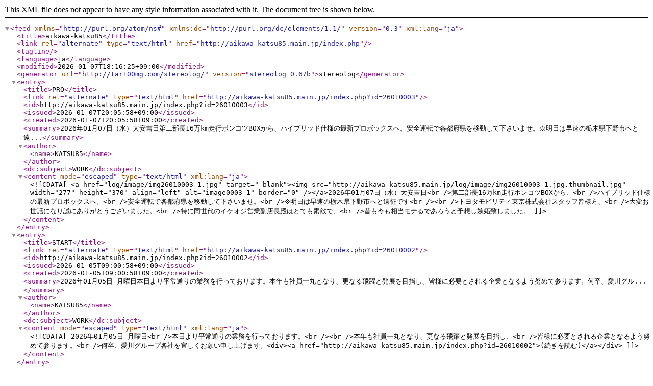

--- FILE ---
content_type: text/xml
request_url: http://aikawa-katsu85.main.jp/log/atom_03.xml?PHPSESSID=febf540e5d849b688e0611482fb94f68
body_size: 7424
content:
<?xml version="1.0" encoding="utf-8" ?>
<feed version="0.3" xml:lang="ja" xmlns="http://purl.org/atom/ns#" xmlns:dc="http://purl.org/dc/elements/1.1/">

<title>aikawa-katsu85</title>
<link rel="alternate" type="text/html" href="http://aikawa-katsu85.main.jp/index.php" />
<tagline></tagline>
<language>ja</language>
<modified>2026-01-07T18:16:25+09:00</modified>
<generator url="http://tar100mg.com/stereolog/" version="stereolog 0.67b">stereolog</generator>

<entry>
	<title>PRO</title>
	<link rel="alternate" type="text/html" href="http://aikawa-katsu85.main.jp/index.php?id=26010003" />
	<id>http://aikawa-katsu85.main.jp/index.php?id=26010003</id>
	<issued>2026-01-07T20:05:58+09:00</issued>
	<created>2026-01-07T20:05:58+09:00</created>
	<summary>2026年01月07日（水）大安吉日第二部長16万km走行ポンコツBOXから、ハイブリッド仕様の最新プロボックスへ。安全運転で各都府県を移動して下さいませ。※明日は早速の栃木県下野市へと遠...</summary> 
	<author>
		<name>KATSU85</name> 
	</author>
	<dc:subject>WORK</dc:subject> 
	<content mode="escaped" type="text/html" xml:lang="ja">
	<![CDATA[<a href="log/image/img26010003_1.jpg" target="_blank"><img src="http://aikawa-katsu85.main.jp/log/image/img26010003_1.jpg.thumbnail.jpg" width="277" height="370" align="left" alt="image0003_1" border="0" /></a>2026年01月07日（水）大安吉日<br />第二部長16万km走行ポンコツBOXから、<br />ハイブリッド仕様の最新プロボックスへ。<br />安全運転で各都府県を移動して下さいませ。<br />※明日は早速の栃木県下野市へと遠征です<br /><br />トヨタモビリティ東京株式会社スタッフ皆様方、<br />大変お世話になり誠にありがとうございました。<br />特に同世代のイケオジ営業副店長殿はとても素敵で、<br />昔も今も相当モテるであろうと予想し嫉妬致しました。]]>
	</content>
</entry>
<entry>
	<title>START</title>
	<link rel="alternate" type="text/html" href="http://aikawa-katsu85.main.jp/index.php?id=26010002" />
	<id>http://aikawa-katsu85.main.jp/index.php?id=26010002</id>
	<issued>2026-01-05T09:00:58+09:00</issued>
	<created>2026-01-05T09:00:58+09:00</created>
	<summary>2026年01月05日 月曜日本日より平常通りの業務を行っております。本年も社員一丸となり、更なる飛躍と発展を目指し、皆様に必要とされる企業となるよう努めて参ります。何卒、愛川グル...</summary> 
	<author>
		<name>KATSU85</name> 
	</author>
	<dc:subject>WORK</dc:subject> 
	<content mode="escaped" type="text/html" xml:lang="ja">
	<![CDATA[2026年01月05日 月曜日<br />本日より平常通りの業務を行っております。<br /><br />本年も社員一丸となり、更なる飛躍と発展を目指し、<br />皆様に必要とされる企業となるよう努めて参ります。<br />何卒、愛川グループ各社を宜しくお願い申し上げます。<div><a href="http://aikawa-katsu85.main.jp/index.php?id=26010002">(続きを読む)</a></div>]]>
	</content>
</entry>
<entry>
	<title>謹賀新年</title>
	<link rel="alternate" type="text/html" href="http://aikawa-katsu85.main.jp/index.php?id=26010001" />
	<id>http://aikawa-katsu85.main.jp/index.php?id=26010001</id>
	<issued>2026-01-01T09:00:00+09:00</issued>
	<created>2026-01-01T09:00:00+09:00</created>
	<summary>輝かしい新年を迎え心からお慶び申し上げます。本年も皆様にとりまして飛躍の年となりますよう、心よりお祈り申し上げます。01月05日より平常通り営業致します。何かとご不便、ご迷...</summary> 
	<author>
		<name>KATSU85</name> 
	</author>
	<dc:subject>WORK</dc:subject> 
	<content mode="escaped" type="text/html" xml:lang="ja">
	<![CDATA[<a href="log/image/img26010001_1.jpg" target="_blank"><img src="http://aikawa-katsu85.main.jp/log/image/img26010001_1.jpg.thumbnail.jpg" width="370" height="176" align="left" alt="image0001_1" border="0" /></a>輝かしい新年を迎え心からお慶び申し上げます。<br />本年も皆様にとりまして飛躍の年となりますよう、<br />心よりお祈り申し上げます。<br /><br />01月05日より<b>平常通り営業</b>致します。<br />何かとご不便、ご迷惑をおかけ致しますが、<br />何卒ご了承下さいますよう、お願い申し上げます。]]>
	</content>
</entry>
<entry>
	<title>CLEAN</title>
	<link rel="alternate" type="text/html" href="http://aikawa-katsu85.main.jp/index.php?id=25120006" />
	<id>http://aikawa-katsu85.main.jp/index.php?id=25120006</id>
	<issued>2025-12-27T20:05:58+09:00</issued>
	<created>2025-12-27T20:05:58+09:00</created>
	<summary>本日は2025年仕事納め（大掃除）となります。一部社員は04時に出発し栃木県下野市へと赴き、2026年早々に契約案件の打ち合わせを行いました。皆様方には日々大変お世話になっておりま...</summary> 
	<author>
		<name>KATSU85</name> 
	</author>
	<dc:subject>WORK</dc:subject> 
	<content mode="escaped" type="text/html" xml:lang="ja">
	<![CDATA[<a href="log/image/img25120006_1.jpg" target="_blank"><img src="http://aikawa-katsu85.main.jp/log/image/img25120006_1.jpg.thumbnail.jpg" width="277" height="370" align="left" alt="image0006_1" border="0" /></a><a href="log/image/img25120006_2.jpg" target="_blank"><img src="http://aikawa-katsu85.main.jp/log/image/img25120006_2.jpg.thumbnail.jpg" width="277" height="370" align="left" alt="image0006_2" border="0" /></a><a href="log/image/img25120006_3.jpg" target="_blank"><img src="http://aikawa-katsu85.main.jp/log/image/img25120006_3.jpg.thumbnail.jpg" width="277" height="370" align="left" alt="image0006_3" border="0" /></a><a href="log/image/img25120006_4.jpg" target="_blank"><img src="http://aikawa-katsu85.main.jp/log/image/img25120006_4.jpg.thumbnail.jpg" width="277" height="370" align="left" alt="image0006_4" border="0" /></a><a href="log/image/img25120006_5.jpg" target="_blank"><img src="http://aikawa-katsu85.main.jp/log/image/img25120006_5.jpg.thumbnail.jpg" width="277" height="370" align="left" alt="image0006_5" border="0" /></a>本日は2025年仕事納め（大掃除）となります。<br />一部社員は04時に出発し栃木県下野市へと赴き、<br />2026年早々に契約案件の打ち合わせを行いました。<br /><br />皆様方には日々大変お世話になっております。<br />社員を代表致しまして心から感謝申し上げます。<br />本年も誠にありがとうございました。<br /><br />休暇中は何かとご不便、ご迷惑をおかけ致しますが、<br />何卒ご了承下さいますよう、お願い申し上げます。<br /><br />株式会社 愛川建設<br />代表取締役 鈴木勝浩<br />第一建築事業部部長 佐藤清司<br />第二建築事業部部長 名和厚二<br />第三建築事業部部長 早田和紀<br />Murauchi BMW弊社担当トップセールス<br /><br />画像は日本未発売<a href="https://www.meta.com/jp/ai-glasses/ray-ban-meta/" target="_blank"><b>Ray-Ban Meta</b></a>で撮影しました。<div><a href="http://aikawa-katsu85.main.jp/index.php?id=25120006">(続きを読む)</a></div>]]>
	</content>
</entry>
<entry>
	<title>Banksy</title>
	<link rel="alternate" type="text/html" href="http://aikawa-katsu85.main.jp/index.php?id=25120005" />
	<id>http://aikawa-katsu85.main.jp/index.php?id=25120005</id>
	<issued>2025-12-23T20:05:58+09:00</issued>
	<created>2025-12-23T20:05:58+09:00</created>
	<summary>イギリス・ロンドンの壁に現れたモノクロの絵画ニット帽やコートを身にした2人の子供もが寝転がり奥の1人が空を指さすようなしぐさをしていますイギリスのメディアはこの場所がホー...</summary> 
	<author>
		<name>KATSU85</name> 
	</author>
	<dc:subject>BLOG</dc:subject> 
	<content mode="escaped" type="text/html" xml:lang="ja">
	<![CDATA[<a href="log/image/img25120005_1.jpg" target="_blank"><img src="http://aikawa-katsu85.main.jp/log/image/img25120005_1.jpg.thumbnail.jpg" width="346" height="370" align="left" alt="image0005_1" border="0" /></a><a href="log/image/img25120005_2.jpg" target="_blank"><img src="http://aikawa-katsu85.main.jp/log/image/img25120005_2.jpg.thumbnail.jpg" width="346" height="370" align="left" alt="image0005_2" border="0" /></a><a href="log/image/img25120005_3.jpg" target="_blank"><img src="http://aikawa-katsu85.main.jp/log/image/img25120005_3.jpg.thumbnail.jpg" width="277" height="370" align="left" alt="image0005_3" border="0" /></a>イギリス・ロンドンの壁に現れたモノクロの絵画<br />ニット帽やコートを身にした2人の子供もが寝転がり<br />奥の1人が空を指さすようなしぐさをしています<br /><br />イギリスのメディアはこの場所がホームレス問題と<br />関係が非常に深いことからクリスマスを前に子供の<br />ホームレス問題を訴えたのではないかと伝えています<br /><br />多々困難な世界情勢に大変恐縮ではございますが<br />僕は明日の昼食に熱々のカモ南蛮を食して参ります<br /><br />Banksyアートに興味があり自宅に数枚ございます<br />次のはどの作品を装飾できるか想像が止まりません]]>
	</content>
</entry>
<entry>
	<title>INFO</title>
	<link rel="alternate" type="text/html" href="http://aikawa-katsu85.main.jp/index.php?id=25120004" />
	<id>http://aikawa-katsu85.main.jp/index.php?id=25120004</id>
	<issued>2025-12-18T09:00:00+09:00</issued>
	<created>2025-12-18T09:00:00+09:00</created>
	<summary>【 愛川グループ 業務日程のご案内 】冬期休暇に伴う業務日程を、ご案内申し上げます。2025年12月27日 大掃除（午前中のみ）2025年12月28日 より2026年01月04日 まで休業2026年01月05日 より平常...</summary> 
	<author>
		<name>KATSU85</name> 
	</author>
	<dc:subject>WORK</dc:subject> 
	<content mode="escaped" type="text/html" xml:lang="ja">
	<![CDATA[【 愛川グループ 業務日程のご案内 】<br />冬期休暇に伴う業務日程を、ご案内申し上げます。<br /><br />2025年12月27日 大掃除（午前中のみ）<br />2025年12月28日 より<br />2026年01月04日 まで<b><font color=red>休業</font></b><br />2026年01月05日 より<b>平常通り営業</b>致します。<br /><br />何かとご不便、ご迷惑をおかけ致しますが、<br />何卒ご了承下さいますよう、お願い申し上げます。<div><a href="http://aikawa-katsu85.main.jp/index.php?id=25120004">(続きを読む)</a></div>]]>
	</content>
</entry>
<entry>
	<title>COMPLETION</title>
	<link rel="alternate" type="text/html" href="http://aikawa-katsu85.main.jp/index.php?id=25120003" />
	<id>http://aikawa-katsu85.main.jp/index.php?id=25120003</id>
	<issued>2025-12-02T20:05:58+09:00</issued>
	<created>2025-12-02T20:05:58+09:00</created>
	<summary>いぬとねこのクリニックことぶき※ご注意「いっぬとぬこ」ではございません所在地：神奈川県横浜市金沢区瀬戸16-24電話番号：045-785-3715新装開院：2025年12月01日（月）柳下志津院長様の...</summary> 
	<author>
		<name>KATSU85</name> 
	</author>
	<dc:subject>WORK</dc:subject> 
	<content mode="escaped" type="text/html" xml:lang="ja">
	<![CDATA[<a href="log/image/img25120003_1.jpg" target="_blank"><img src="http://aikawa-katsu85.main.jp/log/image/img25120003_1.jpg.thumbnail.jpg" width="370" height="277" align="left" alt="image0003_1" border="0" /></a><a href="log/image/img25120003_2.jpg" target="_blank"><img src="http://aikawa-katsu85.main.jp/log/image/img25120003_2.jpg.thumbnail.jpg" width="370" height="250" align="left" alt="image0003_2" border="0" /></a><a href="log/image/img25120003_3.jpg" target="_blank"><img src="http://aikawa-katsu85.main.jp/log/image/img25120003_3.jpg.thumbnail.jpg" width="277" height="370" align="left" alt="image0003_3" border="0" /></a><a href="log/image/img25120003_4.jpg" target="_blank"><img src="http://aikawa-katsu85.main.jp/log/image/img25120003_4.jpg.thumbnail.jpg" width="277" height="370" align="left" alt="image0003_4" border="0" /></a><a href="log/image/img25120003_5.jpg" target="_blank"><img src="http://aikawa-katsu85.main.jp/log/image/img25120003_5.jpg.thumbnail.jpg" width="370" height="148" align="left" alt="image0003_5" border="0" /></a><a href="log/image/img25120003_6.jpg" target="_blank"><img src="http://aikawa-katsu85.main.jp/log/image/img25120003_6.jpg.thumbnail.jpg" width="370" height="259" align="left" alt="image0003_6" border="0" /></a><a href="https://inunekotobuki.com/" target="_blank"><b>いぬとねこのクリニックことぶき</b></b></a><br />※ご注意「いっぬとぬこ」ではございません<br />所在地：神奈川県横浜市金沢区瀬戸16-24<br />電話番号：045-785-3715<br /><font color=red><b>新装開院：2025年12月01日（月）</b></font><br /><br />柳下志津院長様のご挨拶が心に沁みます。<br />是非、ホームページをご閲覧下さいませ。<br /><br />現場近隣の皆様、医院ご関係の皆様方には、<br />大変ご不便、 ご迷惑をおかけ致しましたが、<br />多大なるご理解と、ご協力を賜りまして、<br />無事に工事完了の運びとなりましたこと、<br />この場にて心より感謝を申し上げます。<br /><br />株式会社 愛川建設<br />代表取締役 鈴木勝浩<br />第二建築事業部部長 名和厚二<br />第二建築事業部課長 森真人<br /><br />弊社は住宅やビル、各分野商業施設などの、<br />新築はもちろん、大規模修繕なども得意とし、<br />ご満足して頂けます上質空間を演出致します。<br />お気軽に<a href="http://www.aikawakensetsu.co.jp/contact.html" target="_blank"><b>お問い合わせ</b></a>下さい。<br />TEL：042-726-1522（大代表）<br />E-mail：info@aikawakensetsu.co.jp<div><a href="http://aikawa-katsu85.main.jp/index.php?id=25120003">(続きを読む)</a></div>]]>
	</content>
</entry>
<entry>
	<title>SKY</title>
	<link rel="alternate" type="text/html" href="http://aikawa-katsu85.main.jp/index.php?id=25110002" />
	<id>http://aikawa-katsu85.main.jp/index.php?id=25110002</id>
	<issued>2025-11-30T20:05:58+09:00</issued>
	<created>2025-11-30T20:05:58+09:00</created>
	<summary>高い快晴率いつも見守っていてくれてありがとう</summary> 
	<author>
		<name>KATSU85</name> 
	</author>
	<dc:subject>BROTHER</dc:subject> 
	<content mode="escaped" type="text/html" xml:lang="ja">
	<![CDATA[<a href="log/image/img25110002_1.jpg" target="_blank"><img src="http://aikawa-katsu85.main.jp/log/image/img25110002_1.jpg.thumbnail.jpg" width="277" height="370" align="left" alt="image0002_1" border="0" /></a><a href="log/image/img25110002_2.jpg" target="_blank"><img src="http://aikawa-katsu85.main.jp/log/image/img25110002_2.jpg.thumbnail.jpg" width="277" height="370" align="left" alt="image0002_2" border="0" /></a>高い快晴率<br /><br />いつも見守っていてくれてありがとう<div><a href="http://aikawa-katsu85.main.jp/index.php?id=25110002">(続きを読む)</a></div>]]>
	</content>
</entry>
<entry>
	<title>上野毛</title>
	<link rel="alternate" type="text/html" href="http://aikawa-katsu85.main.jp/index.php?id=25110001" />
	<id>http://aikawa-katsu85.main.jp/index.php?id=25110001</id>
	<issued>2025-11-06T20:05:58+09:00</issued>
	<created>2025-11-06T20:05:58+09:00</created>
	<summary>祝地鎮祭、誠におめでとうございます。爽快なお時間と空間に心地よさを感じました。心から感謝を謝申し上げます。現場近隣の皆様、ご通行される皆様には、暫くの間、大変ご迷惑をお...</summary> 
	<author>
		<name>KATSU85</name> 
	</author>
	<dc:subject>WORK</dc:subject> 
	<content mode="escaped" type="text/html" xml:lang="ja">
	<![CDATA[<a href="log/image/img25110001_1.jpg" target="_blank"><img src="http://aikawa-katsu85.main.jp/log/image/img25110001_1.jpg.thumbnail.jpg" width="370" height="277" align="left" alt="image0001_1" border="0" /></a><a href="log/image/img25110001_2.jpg" target="_blank"><img src="http://aikawa-katsu85.main.jp/log/image/img25110001_2.jpg.thumbnail.jpg" width="370" height="277" align="left" alt="image0001_2" border="0" /></a><a href="log/image/img25110001_3.jpg" target="_blank"><img src="http://aikawa-katsu85.main.jp/log/image/img25110001_3.jpg.thumbnail.jpg" width="370" height="277" align="left" alt="image0001_3" border="0" /></a><a href="log/image/img25110001_4.jpg" target="_blank"><img src="http://aikawa-katsu85.main.jp/log/image/img25110001_4.jpg.thumbnail.jpg" width="370" height="277" align="left" alt="image0001_4" border="0" /></a><a href="log/image/img25110001_5.jpg" target="_blank"><img src="http://aikawa-katsu85.main.jp/log/image/img25110001_5.jpg.thumbnail.jpg" width="370" height="277" align="left" alt="image0001_5" border="0" /></a><a href="log/image/img25110001_6.jpg" target="_blank"><img src="http://aikawa-katsu85.main.jp/log/image/img25110001_6.jpg.thumbnail.jpg" width="370" height="277" align="left" alt="image0001_6" border="0" /></a><a href="log/image/img25110001_7.jpg" target="_blank"><img src="http://aikawa-katsu85.main.jp/log/image/img25110001_7.jpg.thumbnail.jpg" width="370" height="277" align="left" alt="image0001_7" border="0" /></a><a href="log/image/img25110001_8.jpg" target="_blank"><img src="http://aikawa-katsu85.main.jp/log/image/img25110001_8.jpg.thumbnail.jpg" width="370" height="277" align="left" alt="image0001_8" border="0" /></a><a href="log/image/img25110001_9.jpg" target="_blank"><img src="http://aikawa-katsu85.main.jp/log/image/img25110001_9.jpg.thumbnail.jpg" width="370" height="277" align="left" alt="image0001_9" border="0" /></a><a href="log/image/img25110001_10.jpg" target="_blank"><img src="http://aikawa-katsu85.main.jp/log/image/img25110001_10.jpg.thumbnail.jpg" width="370" height="259" align="left" alt="image0001_10" border="0" /></a><b><font color=red>祝地鎮祭</font></b>、誠におめでとうございます。<br />爽快なお時間と空間に心地よさを感じました。<br />心から感謝を謝申し上げます。<br /><br />現場近隣の皆様、ご通行される皆様には、<br />暫くの間、大変ご迷惑をおかけ致しますが、<br />工事の安全と早期竣工に努めて参ります。<br />皆様方の、ご理解とご協力を賜りますよう、<br />何卒、よろしくお願い申し上げます。<br /><br />株式会社 愛川建設<br />代表取締役 鈴木勝浩<br />第一建築事業部部長 佐藤清司<br />第三建築事業部部長 早田和紀<br /><br />住宅、ビル、各種店舗、各種施設に関する、<br />新築工事、改修工事、各種工事のご相談など、<br />お気軽にお問い合わせ下さい。<br />TEL：042-726-1522（大代表）<br />E-mail：info@aikawakensetsu.co.jp<div><a href="http://aikawa-katsu85.main.jp/index.php?id=25110001">(続きを読む)</a></div>]]>
	</content>
</entry>
<entry>
	<title>甲類</title>
	<link rel="alternate" type="text/html" href="http://aikawa-katsu85.main.jp/index.php?id=25100011" />
	<id>http://aikawa-katsu85.main.jp/index.php?id=25100011</id>
	<issued>2025-10-31T20:05:58+09:00</issued>
	<created>2025-10-31T20:05:58+09:00</created>
	<summary>【アル中】アル兄わかさチャンネル【酒】リスペクトしビッグマンを購入致しました</summary> 
	<author>
		<name>KATSU85</name> 
	</author>
	<dc:subject>BLOG</dc:subject> 
	<content mode="escaped" type="text/html" xml:lang="ja">
	<![CDATA[<a href="log/image/img25100011_1.jpg" target="_blank"><img src="http://aikawa-katsu85.main.jp/log/image/img25100011_1.jpg.thumbnail.jpg" width="370" height="277" align="left" alt="image0011_1" border="0" /></a><a href="https://www.youtube.com/@wakasampo" target="_blank"><b>【アル中】アル兄わかさチャンネル【酒】</b></a><br /><br />リスペクトしビッグマンを購入致しました]]>
	</content>
</entry>
<entry>
	<title>PHOTO_NO.2</title>
	<link rel="alternate" type="text/html" href="http://aikawa-katsu85.main.jp/index.php?id=25100010" />
	<id>http://aikawa-katsu85.main.jp/index.php?id=25100010</id>
	<issued>2025-10-23T20:05:58+09:00</issued>
	<created>2025-10-23T20:05:58+09:00</created>
	<summary>（仮称）O.H様邸新築工事施工地：神奈川県相模原市構造：壁式RC造階数：地上3階 地下0階屋根：シート防水押えコンクリート外壁：東側；デザイン壁　　　隣地側；吹付タイル主要用途：...</summary> 
	<author>
		<name>KATSU85</name> 
	</author>
	<dc:subject>WORK</dc:subject> 
	<content mode="escaped" type="text/html" xml:lang="ja">
	<![CDATA[<a href="log/image/img25100010_1.jpg" target="_blank"><img src="http://aikawa-katsu85.main.jp/log/image/img25100010_1.jpg.thumbnail.jpg" width="370" height="246" align="left" alt="image0010_1" border="0" /></a><a href="log/image/img25100010_2.jpg" target="_blank"><img src="http://aikawa-katsu85.main.jp/log/image/img25100010_2.jpg.thumbnail.jpg" width="370" height="246" align="left" alt="image0010_2" border="0" /></a><a href="log/image/img25100010_3.jpg" target="_blank"><img src="http://aikawa-katsu85.main.jp/log/image/img25100010_3.jpg.thumbnail.jpg" width="370" height="246" align="left" alt="image0010_3" border="0" /></a><a href="log/image/img25100010_4.jpg" target="_blank"><img src="http://aikawa-katsu85.main.jp/log/image/img25100010_4.jpg.thumbnail.jpg" width="370" height="246" align="left" alt="image0010_4" border="0" /></a><a href="log/image/img25100010_5.jpg" target="_blank"><img src="http://aikawa-katsu85.main.jp/log/image/img25100010_5.jpg.thumbnail.jpg" width="370" height="246" align="left" alt="image0010_5" border="0" /></a><a href="log/image/img25100010_6.jpg" target="_blank"><img src="http://aikawa-katsu85.main.jp/log/image/img25100010_6.jpg.thumbnail.jpg" width="370" height="246" align="left" alt="image0010_6" border="0" /></a><a href="log/image/img25100010_7.jpg" target="_blank"><img src="http://aikawa-katsu85.main.jp/log/image/img25100010_7.jpg.thumbnail.jpg" width="370" height="246" align="left" alt="image0010_7" border="0" /></a><a href="log/image/img25100010_8.jpg" target="_blank"><img src="http://aikawa-katsu85.main.jp/log/image/img25100010_8.jpg.thumbnail.jpg" width="370" height="246" align="left" alt="image0010_8" border="0" /></a><a href="log/image/img25100010_9.jpg" target="_blank"><img src="http://aikawa-katsu85.main.jp/log/image/img25100010_9.jpg.thumbnail.jpg" width="370" height="246" align="left" alt="image0010_9" border="0" /></a><a href="log/image/img25100010_10.jpg" target="_blank"><img src="http://aikawa-katsu85.main.jp/log/image/img25100010_10.jpg.thumbnail.jpg" width="370" height="259" align="left" alt="image0010_10" border="0" /></a><b>（仮称）O.H様邸新築工事</b><br />施工地：神奈川県相模原市<br />構造：壁式RC造<br />階数：地上3階 地下0階<br />屋根：シート防水押えコンクリート<br />外壁：東側；デザイン壁<br />　　　隣地側；吹付タイル<br />主要用途：住宅<br />敷地面積：265.59㎡（80.34坪）<br />1階床面積：195.15㎡（59.03坪）<br />2階床面積：157.48㎡（47.63坪）<br />3階床面積：48.11㎡（14.55坪）<br />延床面積：400.74㎡（121.22坪）<br /><br />株式会社 愛川建設<br />代表取締役 鈴木勝浩<br />第二建築事業部部長 名和厚二<br />第二建築事業部主任 森真人<br /><br />弊社は住宅やビル、各分野商業施設などの、<br />新築はもちろん、大規模修繕なども得意とし、<br />ご満足して頂けます上質空間を演出致します。<br />お気軽に<a href="http://www.aikawakensetsu.co.jp/contact.html" target="_blank"><b>お問い合わせ</b></a>下さい。<br />TEL：042-726-1522（大代表）<br />E-mail：info@aikawakensetsu.co.jp<div><a href="http://aikawa-katsu85.main.jp/index.php?id=25100010">(続きを読む)</a></div>]]>
	</content>
</entry>
<entry>
	<title>回顧</title>
	<link rel="alternate" type="text/html" href="http://aikawa-katsu85.main.jp/index.php?id=25100008" />
	<id>http://aikawa-katsu85.main.jp/index.php?id=25100008</id>
	<issued>2025-10-17T20:05:58+09:00</issued>
	<created>2025-10-17T20:05:58+09:00</created>
	<summary>大悪友を偲び墓前にて深く手を合わせます没日から早くも十五年が経過を致しました改めて彼の存在に感慨深い想いが募ります僕に能力があるのならアニキと彼に逢いたい※ゴースト/ニ...</summary> 
	<author>
		<name>KATSU85</name> 
	</author>
	<dc:subject>BLOG</dc:subject> 
	<content mode="escaped" type="text/html" xml:lang="ja">
	<![CDATA[<a href="log/image/img25100008_1.jpg" target="_blank"><img src="http://aikawa-katsu85.main.jp/log/image/img25100008_1.jpg.thumbnail.jpg" width="277" height="370" align="left" alt="image0008_1" border="0" /></a>大悪友を偲び墓前にて深く手を合わせます<br />没日から早くも十五年が経過を致しました<br />改めて彼の存在に感慨深い想いが募ります<br /><br />僕に能力があるのならアニキと彼に逢いたい<br /><b><b>※<a href="https://ja.wikipedia.org/wiki/%E3%82%B4%E3%83%BC%E3%82%B9%E3%83%88/%E3%83%8B%E3%83%A5%E3%83%BC%E3%83%A8%E3%83%BC%E3%82%AF%E3%81%AE%E5%B9%BB" target="_blank"><b>ゴースト/ニューヨークの幻</b></a>  <a href="https://ja.wikipedia.org/wiki/%E3%82%A6%E3%83%BC%E3%83%94%E3%83%BC%E3%83%BB%E3%82%B4%E3%83%BC%E3%83%AB%E3%83%89%E3%83%90%E3%83%BC%E3%82%B0" target="_blank"><b>ウーピー</b></a>的な </b></b><br />しかし必ずや恐怖からの気絶状態が予想され<br />救急車騒ぎとなり皆様方のご迷惑となります<br /><br />今を直視し公私ともに邁進していく所存です<br />兄ちゃんと弘作には心から感謝しかないです<br />コップンカー（ムエタイ <a href="https://www.youtube.com/watch?v=R5JuxcvYg9Y" target="_blank"><b>ワイクルー</b></a>式にて）<div><a href="http://aikawa-katsu85.main.jp/index.php?id=25100008">(続きを読む)</a></div>]]>
	</content>
</entry>
<entry>
	<title>PHOTO_NO.1</title>
	<link rel="alternate" type="text/html" href="http://aikawa-katsu85.main.jp/index.php?id=25100009" />
	<id>http://aikawa-katsu85.main.jp/index.php?id=25100009</id>
	<issued>2025-10-15T20:05:58+09:00</issued>
	<created>2025-10-15T20:05:58+09:00</created>
	<summary>NO.2へ続かせて頂きます予定です。住車とハイセンスに憧れを抱きます。（仮称）O.H様邸新築工事施工地：神奈川県相模原市構造：壁式RC造階数：地上3階 地下0階屋根：シート防水押えコン...</summary> 
	<author>
		<name>KATSU85</name> 
	</author>
	<dc:subject>WORK</dc:subject> 
	<content mode="escaped" type="text/html" xml:lang="ja">
	<![CDATA[<a href="log/image/img25100009_1.jpg" target="_blank"><img src="http://aikawa-katsu85.main.jp/log/image/img25100009_1.jpg.thumbnail.jpg" width="370" height="261" align="left" alt="image0009_1" border="0" /></a><a href="log/image/img25100009_2.jpg" target="_blank"><img src="http://aikawa-katsu85.main.jp/log/image/img25100009_2.jpg.thumbnail.jpg" width="370" height="246" align="left" alt="image0009_2" border="0" /></a><a href="log/image/img25100009_3.jpg" target="_blank"><img src="http://aikawa-katsu85.main.jp/log/image/img25100009_3.jpg.thumbnail.jpg" width="370" height="246" align="left" alt="image0009_3" border="0" /></a><a href="log/image/img25100009_4.jpg" target="_blank"><img src="http://aikawa-katsu85.main.jp/log/image/img25100009_4.jpg.thumbnail.jpg" width="370" height="221" align="left" alt="image0009_4" border="0" /></a><a href="log/image/img25100009_5.jpg" target="_blank"><img src="http://aikawa-katsu85.main.jp/log/image/img25100009_5.jpg.thumbnail.jpg" width="370" height="246" align="left" alt="image0009_5" border="0" /></a><a href="log/image/img25100009_6.jpg" target="_blank"><img src="http://aikawa-katsu85.main.jp/log/image/img25100009_6.jpg.thumbnail.jpg" width="370" height="246" align="left" alt="image0009_6" border="0" /></a><a href="log/image/img25100009_7.jpg" target="_blank"><img src="http://aikawa-katsu85.main.jp/log/image/img25100009_7.jpg.thumbnail.jpg" width="370" height="246" align="left" alt="image0009_7" border="0" /></a><a href="log/image/img25100009_8.jpg" target="_blank"><img src="http://aikawa-katsu85.main.jp/log/image/img25100009_8.jpg.thumbnail.jpg" width="370" height="246" align="left" alt="image0009_8" border="0" /></a><a href="log/image/img25100009_9.jpg" target="_blank"><img src="http://aikawa-katsu85.main.jp/log/image/img25100009_9.jpg.thumbnail.jpg" width="370" height="246" align="left" alt="image0009_9" border="0" /></a><a href="log/image/img25100009_10.jpg" target="_blank"><img src="http://aikawa-katsu85.main.jp/log/image/img25100009_10.jpg.thumbnail.jpg" width="370" height="259" align="left" alt="image0009_10" border="0" /></a>NO.2へ続かせて頂きます予定です。<br />住車とハイセンスに憧れを抱きます。<br /><br /><b>（仮称）O.H様邸新築工事</b><br />施工地：神奈川県相模原市<br />構造：壁式RC造<br />階数：地上3階 地下0階<br />屋根：シート防水押えコンクリート<br />外壁：東側；デザイン壁<br />　　　隣地側；吹付タイル<br />主要用途：住宅<br />敷地面積：265.59㎡（80.34坪）<br />1階床面積：195.15㎡（59.03坪）<br />2階床面積：157.48㎡（47.63坪）<br />3階床面積：48.11㎡（14.55坪）<br />延床面積：400.74㎡（121.22坪）<br /><br />株式会社 愛川建設<br />代表取締役 鈴木勝浩<br />第二建築事業部部長 名和厚二<br />第二建築事業部主任 森真人<br /><br />弊社は住宅やビル、各分野商業施設などの、<br />新築はもちろん、大規模修繕なども得意とし、<br />ご満足して頂けます上質空間を演出致します。<br />お気軽に<a href="http://www.aikawakensetsu.co.jp/contact.html" target="_blank"><b>お問い合わせ</b></a>下さい。<br />TEL：042-726-1522（大代表）<br />E-mail：info@aikawakensetsu.co.jp<div><a href="http://aikawa-katsu85.main.jp/index.php?id=25100009">(続きを読む)</a></div>]]>
	</content>
</entry>
<entry>
	<title>CONTRACT</title>
	<link rel="alternate" type="text/html" href="http://aikawa-katsu85.main.jp/index.php?id=25100007" />
	<id>http://aikawa-katsu85.main.jp/index.php?id=25100007</id>
	<issued>2025-10-10T20:05:58+09:00</issued>
	<created>2025-10-10T20:05:58+09:00</created>
	<summary>いぬとねこのクリニックことぶき新装計画無事にご契約を締結させて頂きました。ご用命を賜り、誠にありがとうございます。本案件の詳細は改めてご報告申し上げます。いぬとねこのク...</summary> 
	<author>
		<name>KATSU85</name> 
	</author>
	<dc:subject>WORK</dc:subject> 
	<content mode="escaped" type="text/html" xml:lang="ja">
	<![CDATA[<b>いぬとねこのクリニックことぶき新装計画</b><br />無事にご契約を締結させて頂きました。<br />ご用命を賜り、誠にありがとうございます。<br />本案件の詳細は改めてご報告申し上げます。<br /><br />いぬとねこのクリニックことぶき<br />所在地：神奈川県横浜市金沢区<br />電話番号：coming soon<br />ホームページ：coming soon<br />開院：2025年11月開院予定<br /><br />ご契約前に最終書面などを確認致しましたところ、<br />まさかの「<b>いっぬとぬこ</b>」との誤記がありました。<br />急ぎ「いぬとねこ」と修正し契約着工となります。<br /><br />現場近隣の皆様、ご通行される皆様には、<br />暫くの間、大変ご迷惑をおかけ致しますが、<br />工事の安全と早期竣工に努めて参ります。<br />皆様方の、ご理解とご協力を賜りますよう、<br />何卒、よろしくお願い申し上げます。<br /><br />弊社は住宅やビル、各分野商業施設などの、<br />新築はもちろん、大規模修繕なども得意とし、<br />ご満足して頂けます上質空間を演出致します。<br />お気軽に<a href="http://www.aikawakensetsu.co.jp/contact.html" target="_blank"><b>お問い合わせ</b></a>下さい。<br />TEL：042-726-1522（大代表）<br />E-mail：info@aikawakensetsu.co.jp<div><a href="http://aikawa-katsu85.main.jp/index.php?id=25100007">(続きを読む)</a></div>]]>
	</content>
</entry>
<entry>
	<title>高ヶ坂</title>
	<link rel="alternate" type="text/html" href="http://aikawa-katsu85.main.jp/index.php?id=25100006" />
	<id>http://aikawa-katsu85.main.jp/index.php?id=25100006</id>
	<issued>2025-10-06T20:05:58+09:00</issued>
	<created>2025-10-06T20:05:58+09:00</created>
	<summary>昨日は地元に感謝の日貢献してはおりませんが地元愛は強くあります稀にご鞭撻などを賜ります機会もございますがそれを跳ね除ける強魂を持ち合わせております顧客様に今が旬の朝採れ...</summary> 
	<author>
		<name>KATSU85</name> 
	</author>
	<dc:subject>BLOG</dc:subject> 
	<content mode="escaped" type="text/html" xml:lang="ja">
	<![CDATA[<a href="log/image/img25100006_1.jpg" target="_blank"><img src="http://aikawa-katsu85.main.jp/log/image/img25100006_1.jpg.thumbnail.jpg" width="277" height="370" align="left" alt="image0006_1" border="0" /></a><a href="log/image/img25100006_2.jpg" target="_blank"><img src="http://aikawa-katsu85.main.jp/log/image/img25100006_2.jpg.thumbnail.jpg" width="277" height="370" align="left" alt="image0006_2" border="0" /></a><a href="log/image/img25100006_3.jpg" target="_blank"><img src="http://aikawa-katsu85.main.jp/log/image/img25100006_3.jpg.thumbnail.jpg" width="277" height="370" align="left" alt="image0006_3" border="0" /></a><a href="log/image/img25100006_4.jpg" target="_blank"><img src="http://aikawa-katsu85.main.jp/log/image/img25100006_4.jpg.thumbnail.jpg" width="277" height="370" align="left" alt="image0006_4" border="0" /></a><a href="log/image/img25100006_5.jpg" target="_blank"><img src="http://aikawa-katsu85.main.jp/log/image/img25100006_5.jpg.thumbnail.jpg" width="277" height="370" align="left" alt="image0006_5" border="0" /></a><a href="log/image/img25100006_6.jpg" target="_blank"><img src="http://aikawa-katsu85.main.jp/log/image/img25100006_6.jpg.thumbnail.jpg" width="277" height="370" align="left" alt="image0006_6" border="0" /></a>昨日は地元に感謝の日<br />貢献してはおりませんが地元愛は強くあります<br />稀にご鞭撻などを賜ります機会もございますが<br />それを跳ね除ける強魂を持ち合わせております<br /><br />顧客様に今が旬の朝採れ秋茄子を頂きました<br />料理はかなり適当漢メシですが割と好きです]]>
	</content>
</entry>
<entry>
	<title>NEAR</title>
	<link rel="alternate" type="text/html" href="http://aikawa-katsu85.main.jp/index.php?id=25100003" />
	<id>http://aikawa-katsu85.main.jp/index.php?id=25100003</id>
	<issued>2025-10-03T08:30:11+09:00</issued>
	<created>2025-10-03T08:30:11+09:00</created>
	<summary>社屋から10秒、2分、5分で現場着となります。ご関係の皆様方には心から感謝申し上げます。現場近隣の皆様、ご通行される皆様には、暫くの間、大変ご迷惑をおかけ致しますが、工事の...</summary> 
	<author>
		<name>KATSU85</name> 
	</author>
	<dc:subject>WORK</dc:subject> 
	<content mode="escaped" type="text/html" xml:lang="ja">
	<![CDATA[<a href="log/image/img25100003_1.jpg" target="_blank"><img src="http://aikawa-katsu85.main.jp/log/image/img25100003_1.jpg.thumbnail.jpg" width="277" height="370" align="left" alt="image0003_1" border="0" /></a><a href="log/image/img25100003_2.jpg" target="_blank"><img src="http://aikawa-katsu85.main.jp/log/image/img25100003_2.jpg.thumbnail.jpg" width="277" height="370" align="left" alt="image0003_2" border="0" /></a><a href="log/image/img25100003_3.jpg" target="_blank"><img src="http://aikawa-katsu85.main.jp/log/image/img25100003_3.jpg.thumbnail.jpg" width="277" height="370" align="left" alt="image0003_3" border="0" /></a><a href="log/image/img25100003_4.jpg" target="_blank"><img src="http://aikawa-katsu85.main.jp/log/image/img25100003_4.jpg.thumbnail.jpg" width="370" height="259" align="left" alt="image0003_4" border="0" /></a>社屋から10秒、2分、5分で現場着となります。<br />ご関係の皆様方には心から感謝申し上げます。<br /><br />現場近隣の皆様、ご通行される皆様には、<br />暫くの間、大変ご迷惑をおかけ致しますが、<br />工事の安全と早期竣工に努めて参ります。<br />皆様方の、ご理解とご協力を賜りますよう、<br />何卒、よろしくお願い申し上げます。<br /><br />弊社は住宅やビル、各分野商業施設などの、<br />新築はもちろん、大規模修繕なども得意とし、<br />ご満足して頂けます上質空間を演出致します。<br />お気軽に<a href="http://www.aikawakensetsu.co.jp/contact.html" target="_blank"><b>お問い合わせ</b></a>下さい。<br />TEL：042-726-1522（大代表）<br />E-mail：info@aikawakensetsu.co.jp<div><a href="http://aikawa-katsu85.main.jp/index.php?id=25100003">(続きを読む)</a></div>]]>
	</content>
</entry>
<entry>
	<title>ENERGY</title>
	<link rel="alternate" type="text/html" href="http://aikawa-katsu85.main.jp/index.php?id=25100001" />
	<id>http://aikawa-katsu85.main.jp/index.php?id=25100001</id>
	<issued>2025-10-02T20:05:58+09:00</issued>
	<created>2025-10-02T20:05:58+09:00</created>
	<summary>バッテリー残量が20%を切ったため急速充電器にてエネチャージします恐縮ながら己もチャージを致します急速を用いても約1時間を要しますので※一般充電器では100％まで24時間以上EV車両...</summary> 
	<author>
		<name>KATSU85</name> 
	</author>
	<dc:subject>BLOG</dc:subject> 
	<content mode="escaped" type="text/html" xml:lang="ja">
	<![CDATA[<a href="log/image/img25100001_1.jpg" target="_blank"><img src="http://aikawa-katsu85.main.jp/log/image/img25100001_1.jpg.thumbnail.jpg" width="370" height="277" align="left" alt="image0001_1" border="0" /></a><a href="log/image/img25100001_2.jpg" target="_blank"><img src="http://aikawa-katsu85.main.jp/log/image/img25100001_2.jpg.thumbnail.jpg" width="277" height="370" align="left" alt="image0001_2" border="0" /></a><a href="log/image/img25100001_3.jpg" target="_blank"><img src="http://aikawa-katsu85.main.jp/log/image/img25100001_3.jpg.thumbnail.jpg" width="277" height="370" align="left" alt="image0001_3" border="0" /></a>バッテリー残量が20%を切ったため<br />急速充電器にてエネチャージします<br />恐縮ながら己もチャージを致します<br /><br />急速を用いても約1時間を要しますので<br />※一般充電器では100％まで24時間以上<br />EV車両への移行は根気も必要と感じます<br />燃料車の即満タンとは真逆のイメージですが<br />約￥1,500-でフル充電は魅力でもございます]]>
	</content>
</entry>
<entry>
	<title>CONTRACT</title>
	<link rel="alternate" type="text/html" href="http://aikawa-katsu85.main.jp/index.php?id=25090003" />
	<id>http://aikawa-katsu85.main.jp/index.php?id=25090003</id>
	<issued>2025-09-26T20:05:58+09:00</issued>
	<created>2025-09-26T20:05:58+09:00</created>
	<summary>N.K様邸既存住宅解体工事無事にご契約を締結させて頂きました。ご用命を賜り、誠にありがとうございます。解体工事完了後は住宅の新築工事へと続きます。本案件の詳細は改めてご報告...</summary> 
	<author>
		<name>KATSU85</name> 
	</author>
	<dc:subject>WORK</dc:subject> 
	<content mode="escaped" type="text/html" xml:lang="ja">
	<![CDATA[<b>N.K様邸既存住宅解体工事</b><br />無事にご契約を締結させて頂きました。<br />ご用命を賜り、誠にありがとうございます。<br />解体工事完了後は住宅の新築工事へと続きます。<br />本案件の詳細は改めてご報告申し上げます。<br /><br />現場近隣の皆様、ご通行される皆様には、<br />暫くの間、大変ご迷惑をおかけ致しますが、<br />工事の安全と早期竣工に努めて参ります。<br />皆様方の、ご理解とご協力を賜りますよう、<br />何卒、よろしくお願い申し上げます。<br /><br />弊社は住宅やビル、各分野商業施設などの、<br />新築はもちろん、大規模修繕なども得意とし、<br />ご満足して頂けます上質空間を演出致します。<br />お気軽に<a href="http://www.aikawakensetsu.co.jp/contact.html" target="_blank"><b>お問い合わせ</b></a>下さい。<br />TEL：042-726-1522（大代表）<br />E-mail：info@aikawakensetsu.co.jp<div><a href="http://aikawa-katsu85.main.jp/index.php?id=25090003">(続きを読む)</a></div>]]>
	</content>
</entry>
<entry>
	<title>大黒PA</title>
	<link rel="alternate" type="text/html" href="http://aikawa-katsu85.main.jp/index.php?id=25090002" />
	<id>http://aikawa-katsu85.main.jp/index.php?id=25090002</id>
	<issued>2025-09-14T20:05:58+09:00</issued>
	<created>2025-09-14T20:05:58+09:00</created>
	<summary>大好きな生馬麺が美味しいとのことで大嫌いな運転をし食しに行ってみますしかしながら販売停止でございましたドッチラケでとっとと帰宅を致します生馬麵が絶品な町中華をご紹介下さ...</summary> 
	<author>
		<name>KATSU85</name> 
	</author>
	<dc:subject>BLOG</dc:subject> 
	<content mode="escaped" type="text/html" xml:lang="ja">
	<![CDATA[<a href="log/image/img25090002_1.jpg" target="_blank"><img src="http://aikawa-katsu85.main.jp/log/image/img25090002_1.jpg.thumbnail.jpg" width="277" height="370" align="left" alt="image0002_1" border="0" /></a>大好きな生馬麺が美味しいとのことで<br />大嫌いな運転をし食しに行ってみます<br />しかしながら販売停止でございました<br />ドッチラケでとっとと帰宅を致します<br />生馬麵が絶品な町中華をご紹介下さい<br /><b>※￥850-半ライス付が僕の理想です</b><br /><br />休日のこちらはスーパーカーの展示会場ですね<br />もはやパーキング機能をなしていない気がします<br />長距離ドライバー方々が休憩中の真横で空ぶかし<br />数億円もする車両所有者の行いとは思えません<br />※僕の車両はPHEVなので無音走行が可能です<br /><br />超不細工で超ダサく缶コーヒー片手に威圧感<br />せめてCAFEにでも入って談笑してはと感じます<br />わたくしごときの私感にてお詫び申し上げます]]>
	</content>
</entry>
<entry>
	<title>CONTRACT</title>
	<link rel="alternate" type="text/html" href="http://aikawa-katsu85.main.jp/index.php?id=25090001" />
	<id>http://aikawa-katsu85.main.jp/index.php?id=25090001</id>
	<issued>2025-09-04T08:07:45+09:00</issued>
	<created>2025-09-04T08:07:45+09:00</created>
	<summary>（仮称）Ｖハイム北新宿大規模修繕工事無事にご契約を締結させて頂きました。ご用命を賜り、誠にありがとうございます。ご入居中の皆様、ご通行される皆様には、暫くの間、大変ご迷...</summary> 
	<author>
		<name>KATSU85</name> 
	</author>
	<dc:subject>WORK</dc:subject> 
	<content mode="escaped" type="text/html" xml:lang="ja">
	<![CDATA[<b>（仮称）Ｖハイム北新宿大規模修繕工事</b><br />無事にご契約を締結させて頂きました。<br />ご用命を賜り、誠にありがとうございます。<br /><br />ご入居中の皆様、ご通行される皆様には、<br />暫くの間、大変ご迷惑をおかけ致しますが、<br />工事の安全と早期竣工に努めて参ります。<br />皆様方の、ご理解とご協力を賜りますよう、<br />何卒、よろしくお願い申し上げます。<br /><br />弊社は住宅やビル、各分野商業施設などの、<br />新築はもちろん、大規模修繕なども得意とし、<br />ご満足して頂けます上質空間を演出致します。<br />お気軽に<a href="http://www.aikawakensetsu.co.jp/contact.html" target="_blank"><b>お問い合わせ</b></a>下さい。<br />TEL：042-726-1522（大代表）<br />E-mail：info@aikawakensetsu.co.jp<div><a href="http://aikawa-katsu85.main.jp/index.php?id=25090001">(続きを読む)</a></div>]]>
	</content>
</entry>

</feed>
